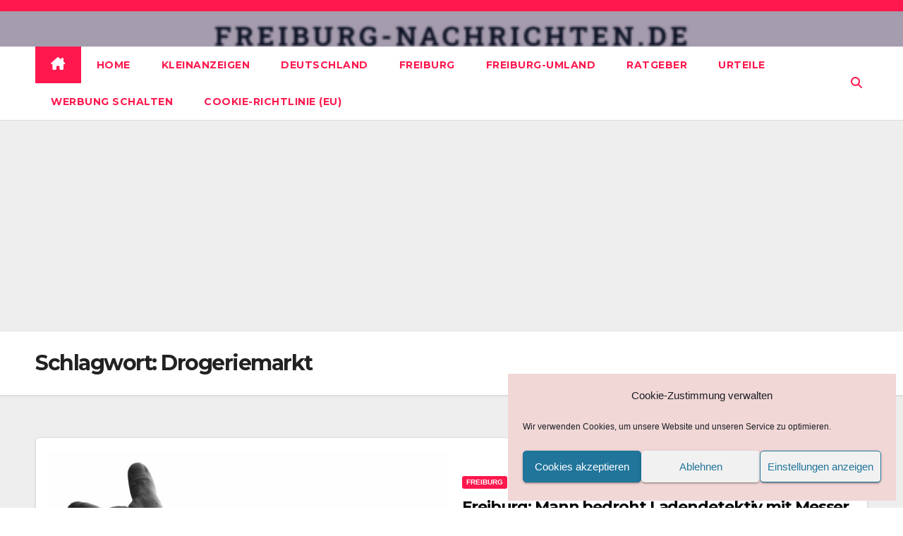

--- FILE ---
content_type: text/html; charset=utf-8
request_url: https://www.google.com/recaptcha/api2/aframe
body_size: 267
content:
<!DOCTYPE HTML><html><head><meta http-equiv="content-type" content="text/html; charset=UTF-8"></head><body><script nonce="TwPDep1QwvAJdT2HHqijsw">/** Anti-fraud and anti-abuse applications only. See google.com/recaptcha */ try{var clients={'sodar':'https://pagead2.googlesyndication.com/pagead/sodar?'};window.addEventListener("message",function(a){try{if(a.source===window.parent){var b=JSON.parse(a.data);var c=clients[b['id']];if(c){var d=document.createElement('img');d.src=c+b['params']+'&rc='+(localStorage.getItem("rc::a")?sessionStorage.getItem("rc::b"):"");window.document.body.appendChild(d);sessionStorage.setItem("rc::e",parseInt(sessionStorage.getItem("rc::e")||0)+1);localStorage.setItem("rc::h",'1768697320782');}}}catch(b){}});window.parent.postMessage("_grecaptcha_ready", "*");}catch(b){}</script></body></html>

--- FILE ---
content_type: application/javascript; charset=utf-8
request_url: https://fundingchoicesmessages.google.com/f/AGSKWxWvrQyzz89MP8u8ZCrcTy-fi9d_GrjrnGG98zLJXg6Zlacj6giySarmkVdLClkt9lh5gOrjEGGaztaNbYH841N_52FdlJJm3dOLiXLYHtrdE_alJmXte9L4Js5veqkcVEuBTdVG0Q3NGAKwV0fyHoXjp-M7T08_pRYgAPk004kHeRTFYENxzSgqFeQH/__80x468./adsheader.-search-ads./slideshow/ads./postprofileverticalad.
body_size: -1291
content:
window['67b4267d-b744-4722-a8d1-53ce7962c31c'] = true;

--- FILE ---
content_type: application/javascript; charset=utf-8
request_url: https://fundingchoicesmessages.google.com/f/AGSKWxU9Q26ONMrzWufDcsR4RawIvcrMA4ZyS8XiIMIR0GMfnjC-0u3s7imk5j3Fc50Vc0TIcNgAxdjVX6FD_00lYTrrSaLwiymiZFzkwEjPMnR-4NGlF82IPqtkEGrMAv6iGzn9ON0zCg==?fccs=W251bGwsbnVsbCxudWxsLG51bGwsbnVsbCxudWxsLFsxNzY4Njk3MzIxLDM3MTAwMDAwMF0sbnVsbCxudWxsLG51bGwsW251bGwsWzcsNiw5XSxudWxsLDIsbnVsbCwiZW4iLG51bGwsbnVsbCxudWxsLG51bGwsbnVsbCwxXSwiaHR0cHM6Ly93d3cuZnJlaWJ1cmctbmFjaHJpY2h0ZW4uZGUvdGFnL2Ryb2dlcmllbWFya3QvIixudWxsLFtbOCwiTTlsa3pVYVpEc2ciXSxbOSwiZW4tVVMiXSxbMTksIjIiXSxbMTcsIlswXSJdLFsyNCwiIl0sWzI5LCJmYWxzZSJdXV0
body_size: 211
content:
if (typeof __googlefc.fcKernelManager.run === 'function') {"use strict";this.default_ContributorServingResponseClientJs=this.default_ContributorServingResponseClientJs||{};(function(_){var window=this;
try{
var np=function(a){this.A=_.t(a)};_.u(np,_.J);var op=function(a){this.A=_.t(a)};_.u(op,_.J);op.prototype.getWhitelistStatus=function(){return _.F(this,2)};var pp=function(a){this.A=_.t(a)};_.u(pp,_.J);var qp=_.Zc(pp),rp=function(a,b,c){this.B=a;this.j=_.A(b,np,1);this.l=_.A(b,_.Nk,3);this.F=_.A(b,op,4);a=this.B.location.hostname;this.D=_.Dg(this.j,2)&&_.O(this.j,2)!==""?_.O(this.j,2):a;a=new _.Og(_.Ok(this.l));this.C=new _.bh(_.q.document,this.D,a);this.console=null;this.o=new _.jp(this.B,c,a)};
rp.prototype.run=function(){if(_.O(this.j,3)){var a=this.C,b=_.O(this.j,3),c=_.dh(a),d=new _.Ug;b=_.fg(d,1,b);c=_.C(c,1,b);_.hh(a,c)}else _.eh(this.C,"FCNEC");_.lp(this.o,_.A(this.l,_.Ae,1),this.l.getDefaultConsentRevocationText(),this.l.getDefaultConsentRevocationCloseText(),this.l.getDefaultConsentRevocationAttestationText(),this.D);_.mp(this.o,_.F(this.F,1),this.F.getWhitelistStatus());var e;a=(e=this.B.googlefc)==null?void 0:e.__executeManualDeployment;a!==void 0&&typeof a==="function"&&_.Qo(this.o.G,
"manualDeploymentApi")};var sp=function(){};sp.prototype.run=function(a,b,c){var d;return _.v(function(e){d=qp(b);(new rp(a,d,c)).run();return e.return({})})};_.Rk(7,new sp);
}catch(e){_._DumpException(e)}
}).call(this,this.default_ContributorServingResponseClientJs);
// Google Inc.

//# sourceURL=/_/mss/boq-content-ads-contributor/_/js/k=boq-content-ads-contributor.ContributorServingResponseClientJs.en_US.M9lkzUaZDsg.es5.O/d=1/exm=ad_blocking_detection_executable,kernel_loader,loader_js_executable,web_iab_tcf_v2_signal_executable/ed=1/rs=AJlcJMzanTQvnnVdXXtZinnKRQ21NfsPog/m=cookie_refresh_executable
__googlefc.fcKernelManager.run('\x5b\x5b\x5b7,\x22\x5b\x5bnull,\\\x22freiburg-nachrichten.de\\\x22,\\\x22AKsRol_wSBxTHaChuFAgd0g6Nz62et8OuaTs5bEK7G3-D3Ras8wlYVMxTmnQQf--KLv0lcThdLUB_LnYXvgihoU_hs9Jkb5U31Mw2fL9od--adytZxrxk-_SObepxzxI8lQQT7hAx_sKO1mRZYOP1utn8oO-i57RIw\\\\u003d\\\\u003d\\\x22\x5d,null,\x5b\x5bnull,null,null,\\\x22https:\/\/fundingchoicesmessages.google.com\/f\/AGSKWxVG49YzeofNJ72vRJodO7FWxEjnYOMlnpP2O3BzKWpSUKiboo1RmdGGTRDf65QvwCYmN8Di38rC2NwmniVt6wjJlXxOr50TDhtP6LeSk_luRscfuBliypFXp9CBDEHjIEBTxyqV3w\\\\u003d\\\\u003d\\\x22\x5d,null,null,\x5bnull,null,null,\\\x22https:\/\/fundingchoicesmessages.google.com\/el\/AGSKWxVhKgkzIhFcV73JVSr7Ausd_7T5aLOBbeCrOMn_dUqzkGbsRa4wnXOBJZnyBCYi9v_aSZAIYCLVXgTLoRpiWHIbt7bzs4MQd5XQm5zpr8tzSPYVaKKzKw_T3tX2TueOrDPZqZMnuA\\\\u003d\\\\u003d\\\x22\x5d,null,\x5bnull,\x5b7,6,9\x5d,null,2,null,\\\x22en\\\x22,null,null,null,null,null,1\x5d,null,\\\x22Privacy and cookie settings\\\x22,\\\x22Close\\\x22,null,null,null,\\\x22Managed by Google. Complies with IAB TCF. CMP ID: 300\\\x22\x5d,\x5b3,1\x5d\x5d\x22\x5d\x5d,\x5bnull,null,null,\x22https:\/\/fundingchoicesmessages.google.com\/f\/AGSKWxUDtOu0ewJt-ZI34jjaz_W7v-tG2TRd8W-FG55rL5a3X_VEpYA0ne6C6ebgUNEW-1Ff4Uh-Vjcc2FKcLqevagh8jlxWd_A_O6PZsRp8SbBZ3-uXx5wepl6sAgPKzCjeEzreLO3NvA\\u003d\\u003d\x22\x5d\x5d');}